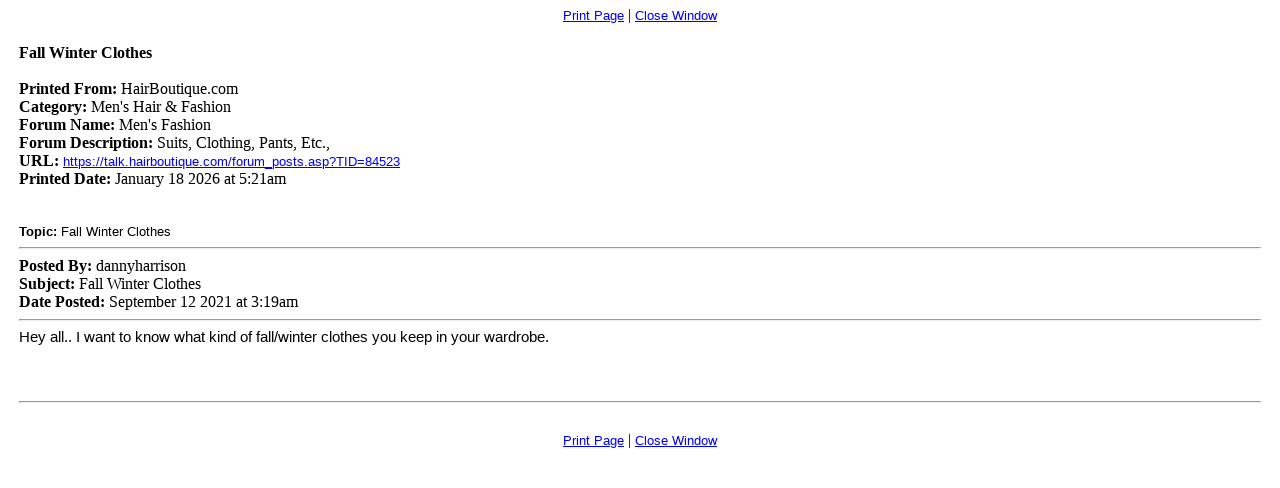

--- FILE ---
content_type: text/html
request_url: https://talk.hairboutique.com/printer_friendly_posts.asp?TID=84523
body_size: 3310
content:
<!DOCTYPE html PUBLIC "-//W3C//DTD XHTML 1.0 Transitional//EN" "http://www.w3.org/TR/xhtml1/DTD/xhtml1-transitional.dtd">
<html xmlns="http://www.w3.org/1999/xhtml" dir="ltr" lang="en">
<head>
<meta http-equiv="Content-Type" content="text/html; charset=utf-8" />


<meta name="description" content="printable forum discussion about Fall Winter Clothes" />
<title>Men's Fashion - Fall Winter Clothes</title>
<link rel="canonical" href="http://talk.hairboutique.com/printer_friendly_posts.asp?TID=84523" />
<!--//
/* *******************************************************
Software: Web Wiz Forums(TM) ver. 10.15
Info: http://www.webwizforums.com
Copyright: (C)2001-2013 Web Wiz Ltd. All rights reserved
******************************************************* */
//-->
<meta name="robots" content="noindex, nofollow" />
<link href="css_styles/default/printer_style.css" rel="stylesheet" type="text/css" />
</head>
<body>
<table width="98%" border="0" cellspacing="0" cellpadding="1" align="center">
  <tr>
    <td align="center"><a href="javascript:onclick=window.print()">Print Page</a> | <a href="JavaScript:onclick=window.close()">Close Window</a></td>
  </tr>
</table>
<table width="98%" border="0" cellspacing="0" cellpadding="1" align="center">
  <tr>
    <td class="smText"> <br />
      
      <strong style="font-size: 16px;">Fall Winter Clothes</strong> <br />
      <br />
      <strong>Printed From: </strong>HairBoutique.com
       <br /><strong>Category: </strong> Men's Hair & Fashion
      <br /><strong>Forum Name: </strong> Men's Fashion
      <br /><strong>Forum Description: </strong> Suits, Clothing, Pants, Etc.,
      <br /><strong>URL: </strong><a href="https://talk.hairboutique.com/forum_posts.asp?TID=84523">https://talk.hairboutique.com/forum_posts.asp?TID=84523</a>
      <br /><strong>Printed Date: </strong>January&nbsp;18&nbsp;2026 at 5:21am
      <br /><br /><br />
      <span class="text"><strong>Topic:</strong> Fall Winter Clothes</span>
      <hr style="border-top-width: 1px" />
      <strong>Posted By:</strong> dannyharrison
      <br /><strong>Subject:</strong> Fall Winter Clothes
      <br /><strong>Date Posted:</strong> September&nbsp;12&nbsp;2021&nbsp;at&nbsp;3:19am
      <hr />
      <table width="100%" border="0" cellspacing="0" cellpadding="0">
        <tr>
          <td class="text">
	<!-- Message body -->
<span id="docs-internal-guid-aa2e1623-7fff-5937-f75b-c2f7fdbc3601"><p dir="ltr" style="line-height:1.2;margin-top:0pt;margin-bottom:10pt;"><span style="font-size: 11pt; font-family: Calibri, sans-serif; : transparent; font-variant-numeric: normal; font-variant-east-asian: normal; vertical-align: line; white-space: pre-wrap;">Hey all.. I want to know what kind of fall/winter clothes you keep in your wardrobe.&nbsp;</span></p><div><span style="font-size: 11pt; font-family: Calibri, sans-serif; : transparent; font-variant-numeric: normal; font-variant-east-asian: normal; vertical-align: line; white-space: pre-wrap;"><br></span></div></span>
<!-- Message body ''"" -->
         </td>
        </tr>
       </table>
      <br />
      <hr style="border-top-width: 1px" />
    </td>
  </tr>
</table>
<br />

<table width="98%" border="0" cellspacing="0" cellpadding="1" align="center">
  <tr>
    <td align="center"><a href="javascript:onclick=window.print()">Print Page</a> | <a href="JavaScript:onclick=window.close()">Close Window</a>
    <br /><br />
</td>
  </tr>
</table>
</body>
</html>